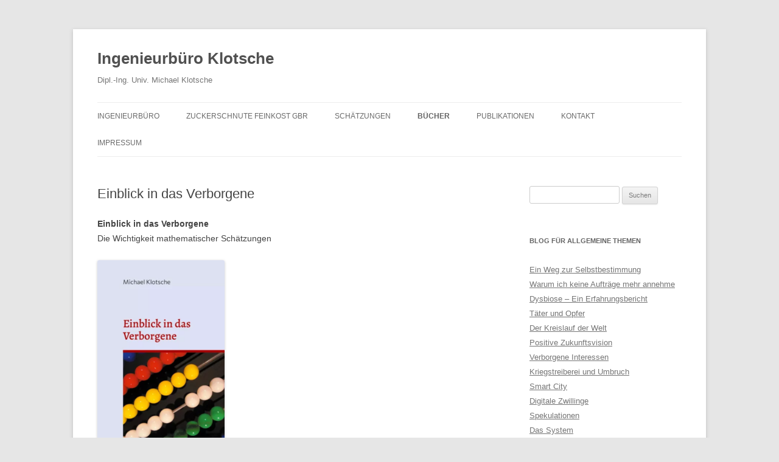

--- FILE ---
content_type: text/html; charset=UTF-8
request_url: https://www.ib-klotsche.de/einblick-in-das-verborgene/
body_size: 10163
content:
<!DOCTYPE html>
<html lang="de">
<head>
<meta charset="UTF-8" />
<meta name="viewport" content="width=device-width, initial-scale=1.0" />
<title>Einblick in das Verborgene | Ingenieurbüro Klotsche</title>
<link rel="profile" href="https://gmpg.org/xfn/11" />
<link rel="pingback" href="https://www.ib-klotsche.de/xmlrpc.php">
<meta name='robots' content='max-image-preview:large' />
<link rel="alternate" type="application/rss+xml" title="Ingenieurbüro Klotsche &raquo; Feed" href="https://www.ib-klotsche.de/feed/" />
<link rel="alternate" type="application/rss+xml" title="Ingenieurbüro Klotsche &raquo; Kommentar-Feed" href="https://www.ib-klotsche.de/comments/feed/" />
<link rel="alternate" title="oEmbed (JSON)" type="application/json+oembed" href="https://www.ib-klotsche.de/wp-json/oembed/1.0/embed?url=https%3A%2F%2Fwww.ib-klotsche.de%2Feinblick-in-das-verborgene%2F" />
<link rel="alternate" title="oEmbed (XML)" type="text/xml+oembed" href="https://www.ib-klotsche.de/wp-json/oembed/1.0/embed?url=https%3A%2F%2Fwww.ib-klotsche.de%2Feinblick-in-das-verborgene%2F&#038;format=xml" />
<style id='wp-img-auto-sizes-contain-inline-css' type='text/css'>
img:is([sizes=auto i],[sizes^="auto," i]){contain-intrinsic-size:3000px 1500px}
/*# sourceURL=wp-img-auto-sizes-contain-inline-css */
</style>
<style id='wp-emoji-styles-inline-css' type='text/css'>

	img.wp-smiley, img.emoji {
		display: inline !important;
		border: none !important;
		box-shadow: none !important;
		height: 1em !important;
		width: 1em !important;
		margin: 0 0.07em !important;
		vertical-align: -0.1em !important;
		background: none !important;
		padding: 0 !important;
	}
/*# sourceURL=wp-emoji-styles-inline-css */
</style>
<style id='wp-block-library-inline-css' type='text/css'>
:root{--wp-block-synced-color:#7a00df;--wp-block-synced-color--rgb:122,0,223;--wp-bound-block-color:var(--wp-block-synced-color);--wp-editor-canvas-background:#ddd;--wp-admin-theme-color:#007cba;--wp-admin-theme-color--rgb:0,124,186;--wp-admin-theme-color-darker-10:#006ba1;--wp-admin-theme-color-darker-10--rgb:0,107,160.5;--wp-admin-theme-color-darker-20:#005a87;--wp-admin-theme-color-darker-20--rgb:0,90,135;--wp-admin-border-width-focus:2px}@media (min-resolution:192dpi){:root{--wp-admin-border-width-focus:1.5px}}.wp-element-button{cursor:pointer}:root .has-very-light-gray-background-color{background-color:#eee}:root .has-very-dark-gray-background-color{background-color:#313131}:root .has-very-light-gray-color{color:#eee}:root .has-very-dark-gray-color{color:#313131}:root .has-vivid-green-cyan-to-vivid-cyan-blue-gradient-background{background:linear-gradient(135deg,#00d084,#0693e3)}:root .has-purple-crush-gradient-background{background:linear-gradient(135deg,#34e2e4,#4721fb 50%,#ab1dfe)}:root .has-hazy-dawn-gradient-background{background:linear-gradient(135deg,#faaca8,#dad0ec)}:root .has-subdued-olive-gradient-background{background:linear-gradient(135deg,#fafae1,#67a671)}:root .has-atomic-cream-gradient-background{background:linear-gradient(135deg,#fdd79a,#004a59)}:root .has-nightshade-gradient-background{background:linear-gradient(135deg,#330968,#31cdcf)}:root .has-midnight-gradient-background{background:linear-gradient(135deg,#020381,#2874fc)}:root{--wp--preset--font-size--normal:16px;--wp--preset--font-size--huge:42px}.has-regular-font-size{font-size:1em}.has-larger-font-size{font-size:2.625em}.has-normal-font-size{font-size:var(--wp--preset--font-size--normal)}.has-huge-font-size{font-size:var(--wp--preset--font-size--huge)}.has-text-align-center{text-align:center}.has-text-align-left{text-align:left}.has-text-align-right{text-align:right}.has-fit-text{white-space:nowrap!important}#end-resizable-editor-section{display:none}.aligncenter{clear:both}.items-justified-left{justify-content:flex-start}.items-justified-center{justify-content:center}.items-justified-right{justify-content:flex-end}.items-justified-space-between{justify-content:space-between}.screen-reader-text{border:0;clip-path:inset(50%);height:1px;margin:-1px;overflow:hidden;padding:0;position:absolute;width:1px;word-wrap:normal!important}.screen-reader-text:focus{background-color:#ddd;clip-path:none;color:#444;display:block;font-size:1em;height:auto;left:5px;line-height:normal;padding:15px 23px 14px;text-decoration:none;top:5px;width:auto;z-index:100000}html :where(.has-border-color){border-style:solid}html :where([style*=border-top-color]){border-top-style:solid}html :where([style*=border-right-color]){border-right-style:solid}html :where([style*=border-bottom-color]){border-bottom-style:solid}html :where([style*=border-left-color]){border-left-style:solid}html :where([style*=border-width]){border-style:solid}html :where([style*=border-top-width]){border-top-style:solid}html :where([style*=border-right-width]){border-right-style:solid}html :where([style*=border-bottom-width]){border-bottom-style:solid}html :where([style*=border-left-width]){border-left-style:solid}html :where(img[class*=wp-image-]){height:auto;max-width:100%}:where(figure){margin:0 0 1em}html :where(.is-position-sticky){--wp-admin--admin-bar--position-offset:var(--wp-admin--admin-bar--height,0px)}@media screen and (max-width:600px){html :where(.is-position-sticky){--wp-admin--admin-bar--position-offset:0px}}

/*# sourceURL=wp-block-library-inline-css */
</style><style id='global-styles-inline-css' type='text/css'>
:root{--wp--preset--aspect-ratio--square: 1;--wp--preset--aspect-ratio--4-3: 4/3;--wp--preset--aspect-ratio--3-4: 3/4;--wp--preset--aspect-ratio--3-2: 3/2;--wp--preset--aspect-ratio--2-3: 2/3;--wp--preset--aspect-ratio--16-9: 16/9;--wp--preset--aspect-ratio--9-16: 9/16;--wp--preset--color--black: #000000;--wp--preset--color--cyan-bluish-gray: #abb8c3;--wp--preset--color--white: #fff;--wp--preset--color--pale-pink: #f78da7;--wp--preset--color--vivid-red: #cf2e2e;--wp--preset--color--luminous-vivid-orange: #ff6900;--wp--preset--color--luminous-vivid-amber: #fcb900;--wp--preset--color--light-green-cyan: #7bdcb5;--wp--preset--color--vivid-green-cyan: #00d084;--wp--preset--color--pale-cyan-blue: #8ed1fc;--wp--preset--color--vivid-cyan-blue: #0693e3;--wp--preset--color--vivid-purple: #9b51e0;--wp--preset--color--blue: #21759b;--wp--preset--color--dark-gray: #444;--wp--preset--color--medium-gray: #9f9f9f;--wp--preset--color--light-gray: #e6e6e6;--wp--preset--gradient--vivid-cyan-blue-to-vivid-purple: linear-gradient(135deg,rgb(6,147,227) 0%,rgb(155,81,224) 100%);--wp--preset--gradient--light-green-cyan-to-vivid-green-cyan: linear-gradient(135deg,rgb(122,220,180) 0%,rgb(0,208,130) 100%);--wp--preset--gradient--luminous-vivid-amber-to-luminous-vivid-orange: linear-gradient(135deg,rgb(252,185,0) 0%,rgb(255,105,0) 100%);--wp--preset--gradient--luminous-vivid-orange-to-vivid-red: linear-gradient(135deg,rgb(255,105,0) 0%,rgb(207,46,46) 100%);--wp--preset--gradient--very-light-gray-to-cyan-bluish-gray: linear-gradient(135deg,rgb(238,238,238) 0%,rgb(169,184,195) 100%);--wp--preset--gradient--cool-to-warm-spectrum: linear-gradient(135deg,rgb(74,234,220) 0%,rgb(151,120,209) 20%,rgb(207,42,186) 40%,rgb(238,44,130) 60%,rgb(251,105,98) 80%,rgb(254,248,76) 100%);--wp--preset--gradient--blush-light-purple: linear-gradient(135deg,rgb(255,206,236) 0%,rgb(152,150,240) 100%);--wp--preset--gradient--blush-bordeaux: linear-gradient(135deg,rgb(254,205,165) 0%,rgb(254,45,45) 50%,rgb(107,0,62) 100%);--wp--preset--gradient--luminous-dusk: linear-gradient(135deg,rgb(255,203,112) 0%,rgb(199,81,192) 50%,rgb(65,88,208) 100%);--wp--preset--gradient--pale-ocean: linear-gradient(135deg,rgb(255,245,203) 0%,rgb(182,227,212) 50%,rgb(51,167,181) 100%);--wp--preset--gradient--electric-grass: linear-gradient(135deg,rgb(202,248,128) 0%,rgb(113,206,126) 100%);--wp--preset--gradient--midnight: linear-gradient(135deg,rgb(2,3,129) 0%,rgb(40,116,252) 100%);--wp--preset--font-size--small: 13px;--wp--preset--font-size--medium: 20px;--wp--preset--font-size--large: 36px;--wp--preset--font-size--x-large: 42px;--wp--preset--spacing--20: 0.44rem;--wp--preset--spacing--30: 0.67rem;--wp--preset--spacing--40: 1rem;--wp--preset--spacing--50: 1.5rem;--wp--preset--spacing--60: 2.25rem;--wp--preset--spacing--70: 3.38rem;--wp--preset--spacing--80: 5.06rem;--wp--preset--shadow--natural: 6px 6px 9px rgba(0, 0, 0, 0.2);--wp--preset--shadow--deep: 12px 12px 50px rgba(0, 0, 0, 0.4);--wp--preset--shadow--sharp: 6px 6px 0px rgba(0, 0, 0, 0.2);--wp--preset--shadow--outlined: 6px 6px 0px -3px rgb(255, 255, 255), 6px 6px rgb(0, 0, 0);--wp--preset--shadow--crisp: 6px 6px 0px rgb(0, 0, 0);}:where(.is-layout-flex){gap: 0.5em;}:where(.is-layout-grid){gap: 0.5em;}body .is-layout-flex{display: flex;}.is-layout-flex{flex-wrap: wrap;align-items: center;}.is-layout-flex > :is(*, div){margin: 0;}body .is-layout-grid{display: grid;}.is-layout-grid > :is(*, div){margin: 0;}:where(.wp-block-columns.is-layout-flex){gap: 2em;}:where(.wp-block-columns.is-layout-grid){gap: 2em;}:where(.wp-block-post-template.is-layout-flex){gap: 1.25em;}:where(.wp-block-post-template.is-layout-grid){gap: 1.25em;}.has-black-color{color: var(--wp--preset--color--black) !important;}.has-cyan-bluish-gray-color{color: var(--wp--preset--color--cyan-bluish-gray) !important;}.has-white-color{color: var(--wp--preset--color--white) !important;}.has-pale-pink-color{color: var(--wp--preset--color--pale-pink) !important;}.has-vivid-red-color{color: var(--wp--preset--color--vivid-red) !important;}.has-luminous-vivid-orange-color{color: var(--wp--preset--color--luminous-vivid-orange) !important;}.has-luminous-vivid-amber-color{color: var(--wp--preset--color--luminous-vivid-amber) !important;}.has-light-green-cyan-color{color: var(--wp--preset--color--light-green-cyan) !important;}.has-vivid-green-cyan-color{color: var(--wp--preset--color--vivid-green-cyan) !important;}.has-pale-cyan-blue-color{color: var(--wp--preset--color--pale-cyan-blue) !important;}.has-vivid-cyan-blue-color{color: var(--wp--preset--color--vivid-cyan-blue) !important;}.has-vivid-purple-color{color: var(--wp--preset--color--vivid-purple) !important;}.has-black-background-color{background-color: var(--wp--preset--color--black) !important;}.has-cyan-bluish-gray-background-color{background-color: var(--wp--preset--color--cyan-bluish-gray) !important;}.has-white-background-color{background-color: var(--wp--preset--color--white) !important;}.has-pale-pink-background-color{background-color: var(--wp--preset--color--pale-pink) !important;}.has-vivid-red-background-color{background-color: var(--wp--preset--color--vivid-red) !important;}.has-luminous-vivid-orange-background-color{background-color: var(--wp--preset--color--luminous-vivid-orange) !important;}.has-luminous-vivid-amber-background-color{background-color: var(--wp--preset--color--luminous-vivid-amber) !important;}.has-light-green-cyan-background-color{background-color: var(--wp--preset--color--light-green-cyan) !important;}.has-vivid-green-cyan-background-color{background-color: var(--wp--preset--color--vivid-green-cyan) !important;}.has-pale-cyan-blue-background-color{background-color: var(--wp--preset--color--pale-cyan-blue) !important;}.has-vivid-cyan-blue-background-color{background-color: var(--wp--preset--color--vivid-cyan-blue) !important;}.has-vivid-purple-background-color{background-color: var(--wp--preset--color--vivid-purple) !important;}.has-black-border-color{border-color: var(--wp--preset--color--black) !important;}.has-cyan-bluish-gray-border-color{border-color: var(--wp--preset--color--cyan-bluish-gray) !important;}.has-white-border-color{border-color: var(--wp--preset--color--white) !important;}.has-pale-pink-border-color{border-color: var(--wp--preset--color--pale-pink) !important;}.has-vivid-red-border-color{border-color: var(--wp--preset--color--vivid-red) !important;}.has-luminous-vivid-orange-border-color{border-color: var(--wp--preset--color--luminous-vivid-orange) !important;}.has-luminous-vivid-amber-border-color{border-color: var(--wp--preset--color--luminous-vivid-amber) !important;}.has-light-green-cyan-border-color{border-color: var(--wp--preset--color--light-green-cyan) !important;}.has-vivid-green-cyan-border-color{border-color: var(--wp--preset--color--vivid-green-cyan) !important;}.has-pale-cyan-blue-border-color{border-color: var(--wp--preset--color--pale-cyan-blue) !important;}.has-vivid-cyan-blue-border-color{border-color: var(--wp--preset--color--vivid-cyan-blue) !important;}.has-vivid-purple-border-color{border-color: var(--wp--preset--color--vivid-purple) !important;}.has-vivid-cyan-blue-to-vivid-purple-gradient-background{background: var(--wp--preset--gradient--vivid-cyan-blue-to-vivid-purple) !important;}.has-light-green-cyan-to-vivid-green-cyan-gradient-background{background: var(--wp--preset--gradient--light-green-cyan-to-vivid-green-cyan) !important;}.has-luminous-vivid-amber-to-luminous-vivid-orange-gradient-background{background: var(--wp--preset--gradient--luminous-vivid-amber-to-luminous-vivid-orange) !important;}.has-luminous-vivid-orange-to-vivid-red-gradient-background{background: var(--wp--preset--gradient--luminous-vivid-orange-to-vivid-red) !important;}.has-very-light-gray-to-cyan-bluish-gray-gradient-background{background: var(--wp--preset--gradient--very-light-gray-to-cyan-bluish-gray) !important;}.has-cool-to-warm-spectrum-gradient-background{background: var(--wp--preset--gradient--cool-to-warm-spectrum) !important;}.has-blush-light-purple-gradient-background{background: var(--wp--preset--gradient--blush-light-purple) !important;}.has-blush-bordeaux-gradient-background{background: var(--wp--preset--gradient--blush-bordeaux) !important;}.has-luminous-dusk-gradient-background{background: var(--wp--preset--gradient--luminous-dusk) !important;}.has-pale-ocean-gradient-background{background: var(--wp--preset--gradient--pale-ocean) !important;}.has-electric-grass-gradient-background{background: var(--wp--preset--gradient--electric-grass) !important;}.has-midnight-gradient-background{background: var(--wp--preset--gradient--midnight) !important;}.has-small-font-size{font-size: var(--wp--preset--font-size--small) !important;}.has-medium-font-size{font-size: var(--wp--preset--font-size--medium) !important;}.has-large-font-size{font-size: var(--wp--preset--font-size--large) !important;}.has-x-large-font-size{font-size: var(--wp--preset--font-size--x-large) !important;}
/*# sourceURL=global-styles-inline-css */
</style>

<style id='classic-theme-styles-inline-css' type='text/css'>
/*! This file is auto-generated */
.wp-block-button__link{color:#fff;background-color:#32373c;border-radius:9999px;box-shadow:none;text-decoration:none;padding:calc(.667em + 2px) calc(1.333em + 2px);font-size:1.125em}.wp-block-file__button{background:#32373c;color:#fff;text-decoration:none}
/*# sourceURL=/wp-includes/css/classic-themes.min.css */
</style>
<link rel='stylesheet' id='twentytwelve-style-css' href='https://www.ib-klotsche.de/wp-content/themes/twentytwelve/style.css?ver=20251202' type='text/css' media='all' />
<link rel='stylesheet' id='twentytwelve-block-style-css' href='https://www.ib-klotsche.de/wp-content/themes/twentytwelve/css/blocks.css?ver=20251031' type='text/css' media='all' />
<script type="text/javascript" src="https://www.ib-klotsche.de/wp-includes/js/jquery/jquery.min.js?ver=3.7.1" id="jquery-core-js"></script>
<script type="text/javascript" src="https://www.ib-klotsche.de/wp-includes/js/jquery/jquery-migrate.min.js?ver=3.4.1" id="jquery-migrate-js"></script>
<script type="text/javascript" src="https://www.ib-klotsche.de/wp-content/themes/twentytwelve/js/navigation.js?ver=20250303" id="twentytwelve-navigation-js" defer="defer" data-wp-strategy="defer"></script>
<link rel="EditURI" type="application/rsd+xml" title="RSD" href="https://www.ib-klotsche.de/xmlrpc.php?rsd" />
<meta name="generator" content="WordPress 6.9" />
<link rel="canonical" href="https://www.ib-klotsche.de/einblick-in-das-verborgene/" />
<link rel='shortlink' href='https://www.ib-klotsche.de/?p=1983' />
<style type="text/css">
	span.oe_textdirection { unicode-bidi: bidi-override; direction: rtl; }
	span.oe_displaynone { display: none; }
</style>
<link rel="icon" href="https://www.ib-klotsche.de/wp-content/uploads/2010/01/cropped-Logo_030304-32x32.jpg" sizes="32x32" />
<link rel="icon" href="https://www.ib-klotsche.de/wp-content/uploads/2010/01/cropped-Logo_030304-192x192.jpg" sizes="192x192" />
<link rel="apple-touch-icon" href="https://www.ib-klotsche.de/wp-content/uploads/2010/01/cropped-Logo_030304-180x180.jpg" />
<meta name="msapplication-TileImage" content="https://www.ib-klotsche.de/wp-content/uploads/2010/01/cropped-Logo_030304-270x270.jpg" />
</head>

<body class="wp-singular page-template-default page page-id-1983 wp-embed-responsive wp-theme-twentytwelve single-author">
<div id="page" class="hfeed site">
	<a class="screen-reader-text skip-link" href="#content">Zum Inhalt springen</a>
	<header id="masthead" class="site-header">
		<hgroup>
							<h1 class="site-title"><a href="https://www.ib-klotsche.de/" rel="home" >Ingenieurbüro Klotsche</a></h1>
								<h2 class="site-description">Dipl.-Ing. Univ. Michael Klotsche</h2>
					</hgroup>

		<nav id="site-navigation" class="main-navigation">
			<button class="menu-toggle">Menü</button>
			<div class="menu-ingenieurbuero-container"><ul id="menu-ingenieurbuero" class="nav-menu"><li id="menu-item-1264" class="menu-item menu-item-type-post_type menu-item-object-page menu-item-home menu-item-has-children menu-item-1264"><a href="https://www.ib-klotsche.de/">Ingenieurb&#252;ro</a>
<ul class="sub-menu">
	<li id="menu-item-1393" class="menu-item menu-item-type-post_type menu-item-object-page menu-item-1393"><a href="https://www.ib-klotsche.de/ingenieurbuero/">&#220;ber das Ingenieurb&#252;ro</a></li>
	<li id="menu-item-1266" class="menu-item menu-item-type-post_type menu-item-object-page menu-item-1266"><a href="https://www.ib-klotsche.de/das-unternehmen/leistungen/">Referenzen</a></li>
	<li id="menu-item-1267" class="menu-item menu-item-type-post_type menu-item-object-page menu-item-1267"><a href="https://www.ib-klotsche.de/machbarkeitsanalysen/">Machbarkeitsanalysen</a></li>
	<li id="menu-item-1300" class="menu-item menu-item-type-post_type menu-item-object-page menu-item-1300"><a href="https://www.ib-klotsche.de/mathematik/">Mathematische Analysen</a></li>
	<li id="menu-item-1447" class="menu-item menu-item-type-post_type menu-item-object-page menu-item-1447"><a href="https://www.ib-klotsche.de/schaetzungen/">Sch&#228;tzungen</a></li>
	<li id="menu-item-2079" class="menu-item menu-item-type-post_type menu-item-object-page menu-item-2079"><a href="https://www.ib-klotsche.de/dimensionslose-kennzahlen/">Dimensionslose Kennzahlen</a></li>
	<li id="menu-item-2031" class="menu-item menu-item-type-post_type menu-item-object-page menu-item-2031"><a href="https://www.ib-klotsche.de/kuenstliche-intelligenz/">K&#252;nstliche Intelligenz</a></li>
	<li id="menu-item-2012" class="menu-item menu-item-type-post_type menu-item-object-page menu-item-2012"><a href="https://www.ib-klotsche.de/forschung-und-entwicklung/">Forschung und Entwicklung</a></li>
	<li id="menu-item-1416" class="menu-item menu-item-type-post_type menu-item-object-page menu-item-1416"><a href="https://www.ib-klotsche.de/produktentwicklung/">Probleml&#246;sung</a></li>
	<li id="menu-item-2021" class="menu-item menu-item-type-post_type menu-item-object-page menu-item-2021"><a href="https://www.ib-klotsche.de/formelsammlungen-und-tabellenwerke/">Formelsammlungen und Tabellenwerke</a></li>
	<li id="menu-item-1505" class="menu-item menu-item-type-post_type menu-item-object-page menu-item-1505"><a href="https://www.ib-klotsche.de/virtuelle-welten/">Virtuelle Welten</a></li>
	<li id="menu-item-1576" class="menu-item menu-item-type-post_type menu-item-object-page menu-item-1576"><a href="https://www.ib-klotsche.de/bibliotheken/">Bibliotheken</a></li>
	<li id="menu-item-768" class="menu-item menu-item-type-post_type menu-item-object-page menu-item-768"><a href="https://www.ib-klotsche.de/das-unternehmen/ethische-grundsaetze/">Ethische Grunds&#228;tze</a></li>
	<li id="menu-item-769" class="menu-item menu-item-type-post_type menu-item-object-page menu-item-769"><a href="https://www.ib-klotsche.de/das-unternehmen/machbarkeitsstudie/">Wissenschaftliche Praxis</a></li>
	<li id="menu-item-1250" class="menu-item menu-item-type-post_type menu-item-object-page menu-item-1250"><a href="https://www.ib-klotsche.de/shop/">BrainMachine</a></li>
	<li id="menu-item-1003" class="menu-item menu-item-type-custom menu-item-object-custom menu-item-has-children menu-item-1003"><a href="https://www.ib-klotsche.de/bienenstockwaage/">Bienenstockwaage</a>
	<ul class="sub-menu">
		<li id="menu-item-901" class="menu-item menu-item-type-post_type menu-item-object-page menu-item-901"><a href="https://www.ib-klotsche.de/bienenstockwaage/">Beschreibung</a></li>
		<li id="menu-item-929" class="menu-item menu-item-type-post_type menu-item-object-page menu-item-929"><a href="https://www.ib-klotsche.de/die-arbeit-mit-der-bienenstockwaage/">Die Arbeit mit der Bienenstockwaage</a></li>
		<li id="menu-item-1053" class="menu-item menu-item-type-post_type menu-item-object-page menu-item-1053"><a href="https://www.ib-klotsche.de/bienenstockwaage-kaufen/">Bienenstockwaage kaufen</a></li>
	</ul>
</li>
</ul>
</li>
<li id="menu-item-2197" class="menu-item menu-item-type-post_type menu-item-object-page menu-item-has-children menu-item-2197"><a href="https://www.ib-klotsche.de/zuckerschnute-feinkost-gbr/">Zuckerschnute Feinkost GbR</a>
<ul class="sub-menu">
	<li id="menu-item-2121" class="menu-item menu-item-type-post_type menu-item-object-page menu-item-2121"><a href="https://www.ib-klotsche.de/honigessig/">Honigessig</a></li>
</ul>
</li>
<li id="menu-item-1897" class="menu-item menu-item-type-post_type menu-item-object-page menu-item-has-children menu-item-1897"><a href="https://www.ib-klotsche.de/schaetzungen/">Sch&#228;tzungen</a>
<ul class="sub-menu">
	<li id="menu-item-1706" class="menu-item menu-item-type-post_type menu-item-object-page menu-item-1706"><a href="https://www.ib-klotsche.de/energiewende/">Energiewende</a></li>
	<li id="menu-item-1902" class="menu-item menu-item-type-post_type menu-item-object-page menu-item-1902"><a href="https://www.ib-klotsche.de/umwelt-und-ressourcen/">Umwelt und Ressourcen</a></li>
</ul>
</li>
<li id="menu-item-1826" class="menu-item menu-item-type-post_type menu-item-object-page current-menu-ancestor current-menu-parent current_page_parent current_page_ancestor menu-item-has-children menu-item-1826"><a href="https://www.ib-klotsche.de/buecher/">B&#252;cher</a>
<ul class="sub-menu">
	<li id="menu-item-1992" class="menu-item menu-item-type-post_type menu-item-object-page current-menu-item page_item page-item-1983 current_page_item menu-item-1992"><a href="https://www.ib-klotsche.de/einblick-in-das-verborgene/" aria-current="page">Einblick in das Verborgene</a></li>
	<li id="menu-item-1991" class="menu-item menu-item-type-post_type menu-item-object-page menu-item-1991"><a href="https://www.ib-klotsche.de/smart-city/">Smart City</a></li>
</ul>
</li>
<li id="menu-item-774" class="menu-item menu-item-type-post_type menu-item-object-page menu-item-774"><a href="https://www.ib-klotsche.de/publikationen/">Publikationen</a></li>
<li id="menu-item-771" class="menu-item menu-item-type-post_type menu-item-object-page menu-item-771"><a href="https://www.ib-klotsche.de/kontakt/">Kontakt</a></li>
<li id="menu-item-1311" class="menu-item menu-item-type-post_type menu-item-object-page menu-item-has-children menu-item-1311"><a href="https://www.ib-klotsche.de/impressum/">Impressum</a>
<ul class="sub-menu">
	<li id="menu-item-1325" class="menu-item menu-item-type-post_type menu-item-object-page menu-item-1325"><a href="https://www.ib-klotsche.de/impressum/">Impressum</a></li>
	<li id="menu-item-1326" class="menu-item menu-item-type-post_type menu-item-object-page menu-item-1326"><a href="https://www.ib-klotsche.de/agbs/">AGBs</a></li>
	<li id="menu-item-1383" class="menu-item menu-item-type-post_type menu-item-object-page menu-item-1383"><a href="https://www.ib-klotsche.de/haftungsausschluss/">Haftungsausschluss</a></li>
</ul>
</li>
</ul></div>		</nav><!-- #site-navigation -->

			</header><!-- #masthead -->

	<div id="main" class="wrapper">

	<div id="primary" class="site-content">
		<div id="content" role="main">

							
	<article id="post-1983" class="post-1983 page type-page status-publish hentry">
		<header class="entry-header">
													<h1 class="entry-title">Einblick in das Verborgene</h1>
		</header>

		<div class="entry-content">
			<p><strong>Einblick in das Verborgene</strong><br />
Die Wichtigkeit mathematischer Sch&#228;tzungen</p>
<p><a href="https://buchshop.bod.de/einblick-in-das-verborgene-michael-klotsche-9783757822484" target="_blank" rel="noopener"><img fetchpriority="high" decoding="async" class="alignnone wp-image-1921 size-medium" src="https://www.ib-klotsche.de/wp-content/uploads/2023/12/Buchcover-3-Auflage-209x300.png" alt="" width="209" height="300" srcset="https://www.ib-klotsche.de/wp-content/uploads/2023/12/Buchcover-3-Auflage-209x300.png 209w, https://www.ib-klotsche.de/wp-content/uploads/2023/12/Buchcover-3-Auflage-104x150.png 104w, https://www.ib-klotsche.de/wp-content/uploads/2023/12/Buchcover-3-Auflage.png 295w" sizes="(max-width: 209px) 100vw, 209px" /></a></p>
<p>Die 3. Auflage meines Buches kann jetzt im <a href="https://buchshop.bod.de/einblick-in-das-verborgene-michael-klotsche-9783757822484" target="_blank" rel="noopener">Buchhandel</a> f&#252;r 18 € gekauft werden. Das Buch enth&#228;lt die wichtigsten Erkenntnisse der letzten 20 Jahren meiner beruflichen T&#228;tigkeit.</p>
<p><strong>Inhalt<br />
</strong>Sch&#228;tzungen bieten die M&#246;glichkeit, Sachverhalte zu erfassen, die verborgen sind, die sich aber anhand ihrer Auswirkungen erschlie&#223;en lassen. In diesem Buch m&#246;chte ich dem Leser die Methodik der Sch&#228;tzung mit Hilfe von Mathematik und Physik anhand von einfachen Beispielen n&#228;her bringen.<br />
Die Beispiele der Sch&#228;tzungen stehen dabei im Bezug zum aktuellen Zeitgeschehen und zu spekulativen Entwicklungen durch das Aufkommen der k&#252;nstlichen Intelligenz, die in der Zukunft denkbar sind. Ich befasse mich dabei auch mit der Frage, wie der Mensch der zuk&#252;nftigen Entwicklung begegnen kann und nehme dabei auch Bezug zur Bibel.</p>
<p>Unter folgendem Link besteht auch die M&#246;glichkeit zum <a href="https://buchshop.bod.de/einblick-in-das-verborgene-michael-klotsche-9783757822484" target="_blank" rel="noopener">Lesen eines Auszuges des Buches</a></p>
<p><strong>Korrekturverzeichnis f&#252;r die 2. Auflage<br />
</strong>Die Tabelle zum Endenergiebedarf Deutschlands auf Seite 49 geh&#246;rt auf die Seite 69 zum Absatz &#8222;Endenergiebedarf&#8220;</p>
<p><strong>Zusatzkapitel f&#252;r &#228;ltere Auflagen<br />
</strong><a href="https://www.ib-klotsche.de/wp-content/uploads/2023/12/231209_Einblick-in-das-Verborgene_076_Zusatzkapitel.pdf">231209_Einblick in das Verborgene_076_Zusatzkapitel.pdf</a></p>
<p><strong>Aktualit&#228;t</strong><br />
Die Aktualit&#228;t meines Buches wird sch&#246;n durch die <a href="https://www.youtube.com/watch?v=ZD8P-OGLELI">arte-Dokumentation &#8222;Flash Wars&#8220;</a> gezeigt. Meiner Ansicht nach sind methodische Sch&#228;tzungen das einzige, was wir als Menschen der aufkommenden k&#252;nstlichen Intelligenz entgegenzusetzen haben. So k&#246;nnen wir mit der k&#252;nstlichen Intelligenz auf Augenh&#246;he in Symbiose leben. Meiner Ansicht nach wird die Brisanz der Aussagen in diesem Buch deutlich, wenn man versucht, die Aussagen dieses Buches zu widerlegen.</p>					</div><!-- .entry-content -->
		<footer class="entry-meta">
					</footer><!-- .entry-meta -->
	</article><!-- #post -->
				
<div id="comments" class="comments-area">

	
	
	
</div><!-- #comments .comments-area -->
			
		</div><!-- #content -->
	</div><!-- #primary -->


			<div id="secondary" class="widget-area" role="complementary">
			<aside id="search-4" class="widget widget_search"><form role="search" method="get" id="searchform" class="searchform" action="https://www.ib-klotsche.de/">
				<div>
					<label class="screen-reader-text" for="s">Suche nach:</label>
					<input type="text" value="" name="s" id="s" />
					<input type="submit" id="searchsubmit" value="Suchen" />
				</div>
			</form></aside>
		<aside id="recent-posts-4" class="widget widget_recent_entries">
		<h3 class="widget-title">Blog für allgemeine Themen</h3>
		<ul>
											<li>
					<a href="https://www.ib-klotsche.de/2025/11/ein-weg-zur-selbstbestimmung/">Ein Weg zur Selbstbestimmung</a>
									</li>
											<li>
					<a href="https://www.ib-klotsche.de/2025/11/warum-ich-keine-auftraege-mehr-annehme/">Warum ich keine Auftr&#228;ge mehr annehme</a>
									</li>
											<li>
					<a href="https://www.ib-klotsche.de/2025/09/dysbiose-ein-erfahrungsbericht/">Dysbiose – Ein Erfahrungsbericht</a>
									</li>
											<li>
					<a href="https://www.ib-klotsche.de/2025/03/taeter-und-opfer/">T&#228;ter und Opfer</a>
									</li>
											<li>
					<a href="https://www.ib-klotsche.de/2025/01/der-kreislauf-der-welt/">Der Kreislauf der Welt</a>
									</li>
											<li>
					<a href="https://www.ib-klotsche.de/2024/11/positive-zukunftsvision/">Positive Zukunftsvision</a>
									</li>
											<li>
					<a href="https://www.ib-klotsche.de/2024/06/verborgene-interessen/">Verborgene Interessen</a>
									</li>
											<li>
					<a href="https://www.ib-klotsche.de/2024/06/kriegstreiberei-und-umbruch/">Kriegstreiberei und Umbruch</a>
									</li>
											<li>
					<a href="https://www.ib-klotsche.de/2024/05/smart-city/">Smart City</a>
									</li>
											<li>
					<a href="https://www.ib-klotsche.de/2024/05/digitale-zwillinge/">Digitale Zwillinge</a>
									</li>
											<li>
					<a href="https://www.ib-klotsche.de/2024/04/spekulationen/">Spekulationen</a>
									</li>
											<li>
					<a href="https://www.ib-klotsche.de/2024/03/das-system/">Das System</a>
									</li>
											<li>
					<a href="https://www.ib-klotsche.de/2023/12/nachrichten/">Nachrichten</a>
									</li>
											<li>
					<a href="https://www.ib-klotsche.de/2023/11/buergergeld/">B&#252;rgergeld</a>
									</li>
											<li>
					<a href="https://www.ib-klotsche.de/2023/11/der-untergang-des-abendlandes/">Der Untergang des Abendlandes ?</a>
									</li>
											<li>
					<a href="https://www.ib-klotsche.de/2023/11/die-wahre-religion/">Die wahre Religion</a>
									</li>
											<li>
					<a href="https://www.ib-klotsche.de/2023/10/die-werkbank-der-welt/">Die Werkbank der Welt</a>
									</li>
											<li>
					<a href="https://www.ib-klotsche.de/2023/09/die-intelligenz-der-dummen/">Die Intelligenz der Dummen</a>
									</li>
											<li>
					<a href="https://www.ib-klotsche.de/2023/05/warum-schaetzungen-wichtig-sind/">Warum Sch&#228;tzungen wichtig sind</a>
									</li>
											<li>
					<a href="https://www.ib-klotsche.de/2023/05/prediger/">Prediger</a>
									</li>
											<li>
					<a href="https://www.ib-klotsche.de/2023/04/etikettenschwindel-waermepumpe/">Etikettenschwindel W&#228;rmepumpe</a>
									</li>
											<li>
					<a href="https://www.ib-klotsche.de/2023/04/es-gibt-nur-einen-retter/">Es gibt nur einen Retter</a>
									</li>
											<li>
					<a href="https://www.ib-klotsche.de/2023/04/neusprech/">Neusprech</a>
									</li>
											<li>
					<a href="https://www.ib-klotsche.de/2023/03/aufarbeitung-der-corona-zeit/">Aufarbeitung der Corona-Zeit</a>
									</li>
											<li>
					<a href="https://www.ib-klotsche.de/2023/02/unfall/">Unfall</a>
									</li>
											<li>
					<a href="https://www.ib-klotsche.de/2023/01/die-einzig-wahre-bibeluebersetzung/">Die einzig wahre Bibel&#252;bersetzung</a>
									</li>
											<li>
					<a href="https://www.ib-klotsche.de/2022/12/die-zukunft-europas/">Die Zukunft Europas</a>
									</li>
											<li>
					<a href="https://www.ib-klotsche.de/2022/12/reich-gottes/">Reich Gottes</a>
									</li>
											<li>
					<a href="https://www.ib-klotsche.de/2022/11/die-erneuerte-schoepfung/">Die erneuerte Sch&#246;pfung</a>
									</li>
											<li>
					<a href="https://www.ib-klotsche.de/2022/10/der-garten-gottes/">Der Garten Gottes</a>
									</li>
											<li>
					<a href="https://www.ib-klotsche.de/2022/10/krieg/">Krieg</a>
									</li>
											<li>
					<a href="https://www.ib-klotsche.de/2022/06/jesus-nachfolgen/">Jesus nachfolgen</a>
									</li>
											<li>
					<a href="https://www.ib-klotsche.de/2022/05/mathematik-prinzip-der-schoepfung/">Mathematik &#8211; Prinzip der Sch&#246;pfung</a>
									</li>
											<li>
					<a href="https://www.ib-klotsche.de/2022/04/der-sinn-der-arbeit/">Der Sinn der Arbeit</a>
									</li>
											<li>
					<a href="https://www.ib-klotsche.de/2022/04/verhaeltnis-zur-staatsorganen/">Verh&#228;ltnis zu den Staatsorganen</a>
									</li>
											<li>
					<a href="https://www.ib-klotsche.de/2022/03/zur-jetzigen-situation/">Zur jetzigen Situation</a>
									</li>
											<li>
					<a href="https://www.ib-klotsche.de/2022/02/der-weg-zum-frieden/">Der Weg zum Frieden</a>
									</li>
											<li>
					<a href="https://www.ib-klotsche.de/2022/02/die-frohe-botschaft/">Die frohe Botschaft</a>
									</li>
											<li>
					<a href="https://www.ib-klotsche.de/2022/01/die-perfekte-gemeinde/">Die perfekte Gemeinde</a>
									</li>
											<li>
					<a href="https://www.ib-klotsche.de/2022/01/ungehorsam/">Ungehorsam</a>
									</li>
											<li>
					<a href="https://www.ib-klotsche.de/2021/12/kirche-in-corona-zeiten/">Kirche in Corona-Zeiten</a>
									</li>
											<li>
					<a href="https://www.ib-klotsche.de/2021/10/einhaltung-der-corona-massnahmen/">Einhaltung der Corona-Ma&#223;nahmen</a>
									</li>
											<li>
					<a href="https://www.ib-klotsche.de/2021/07/verstecken-hinter-dem-evangelium/">Verstecken hinter dem Evangelium</a>
									</li>
											<li>
					<a href="https://www.ib-klotsche.de/2021/06/der-grosse-umbruch/">Der gro&#223;e Umbruch</a>
									</li>
											<li>
					<a href="https://www.ib-klotsche.de/2021/06/energiewende/">Energiewende</a>
									</li>
											<li>
					<a href="https://www.ib-klotsche.de/2021/06/zeit-zum-umdenken/">Zeit zum Umdenken</a>
									</li>
											<li>
					<a href="https://www.ib-klotsche.de/2021/04/was-bedeuten-die-corona-zahlen/">Was bedeuten die Corona-Zahlen ?</a>
									</li>
											<li>
					<a href="https://www.ib-klotsche.de/2021/02/corona-mal-statistisch-betrachtet/">Corona mal statistisch betrachtet</a>
									</li>
											<li>
					<a href="https://www.ib-klotsche.de/2020/11/wort-zum-buss-und-bettag-2020/">Wort zum Bu&#223;- und Bettag 2020</a>
									</li>
											<li>
					<a href="https://www.ib-klotsche.de/2020/06/wege-aus-der-krise/">Wege aus der Krise</a>
									</li>
											<li>
					<a href="https://www.ib-klotsche.de/2020/03/tauschen-wir-freiheit-gegen-sicherheit/">Tauschen wir Freiheit gegen Sicherheit ?</a>
									</li>
											<li>
					<a href="https://www.ib-klotsche.de/2019/10/die-angst-vor-dem-technischen-fortschritt/">Die Angst vor dem technischen Fortschritt</a>
									</li>
											<li>
					<a href="https://www.ib-klotsche.de/2019/03/die-bienenstockwaage-ist-fertig/">Die Bienenstockwaage ist fertig</a>
									</li>
											<li>
					<a href="https://www.ib-klotsche.de/2017/03/zuckerschnute-suesswaren/">Zuckerschnute-S&#252;&#223;waren</a>
									</li>
											<li>
					<a href="https://www.ib-klotsche.de/2016/10/die-methode-der-selbstfinanzierung/">Die Methode der Selbstfinanzierung</a>
									</li>
											<li>
					<a href="https://www.ib-klotsche.de/2016/04/das-smwa-gibt-stundensatzempfehlungen-heraus/">Das SMWA gibt Stundensatzempfehlungen heraus</a>
									</li>
											<li>
					<a href="https://www.ib-klotsche.de/2015/06/auslesen-des-temperaturloggers-voltcraft-k204-unter-linux/">Auslesen des Temperaturloggers Voltcraft K204 unter Linux</a>
									</li>
											<li>
					<a href="https://www.ib-klotsche.de/2014/12/led-lampe-fuer-den-pflanzenbau/">LED-Lampe f&#252;r den Pflanzenbau</a>
									</li>
											<li>
					<a href="https://www.ib-klotsche.de/2013/10/openscad/">OpenSCAD</a>
									</li>
											<li>
					<a href="https://www.ib-klotsche.de/2013/08/windrad-in-pillnitz/">Windrad in Pillnitz</a>
									</li>
					</ul>

		</aside>		</div><!-- #secondary -->
		</div><!-- #main .wrapper -->
	<footer id="colophon" role="contentinfo">
		<div class="site-info">
						<a class="privacy-policy-link" href="https://www.ib-klotsche.de/datenschutzerklaerung/" rel="privacy-policy">Datenschutzerkl&#228;rung</a><span role="separator" aria-hidden="true"></span>			<a href="https://de.wordpress.org/" class="imprint" title="Eine semantische, persönliche Publikationsplattform">
				Mit Stolz präsentiert von WordPress			</a>
		</div><!-- .site-info -->
	</footer><!-- #colophon -->
</div><!-- #page -->

<script type="speculationrules">
{"prefetch":[{"source":"document","where":{"and":[{"href_matches":"/*"},{"not":{"href_matches":["/wp-*.php","/wp-admin/*","/wp-content/uploads/*","/wp-content/*","/wp-content/plugins/*","/wp-content/themes/twentytwelve/*","/*\\?(.+)"]}},{"not":{"selector_matches":"a[rel~=\"nofollow\"]"}},{"not":{"selector_matches":".no-prefetch, .no-prefetch a"}}]},"eagerness":"conservative"}]}
</script>
<script id="wp-emoji-settings" type="application/json">
{"baseUrl":"https://s.w.org/images/core/emoji/17.0.2/72x72/","ext":".png","svgUrl":"https://s.w.org/images/core/emoji/17.0.2/svg/","svgExt":".svg","source":{"concatemoji":"https://www.ib-klotsche.de/wp-includes/js/wp-emoji-release.min.js?ver=6.9"}}
</script>
<script type="module">
/* <![CDATA[ */
/*! This file is auto-generated */
const a=JSON.parse(document.getElementById("wp-emoji-settings").textContent),o=(window._wpemojiSettings=a,"wpEmojiSettingsSupports"),s=["flag","emoji"];function i(e){try{var t={supportTests:e,timestamp:(new Date).valueOf()};sessionStorage.setItem(o,JSON.stringify(t))}catch(e){}}function c(e,t,n){e.clearRect(0,0,e.canvas.width,e.canvas.height),e.fillText(t,0,0);t=new Uint32Array(e.getImageData(0,0,e.canvas.width,e.canvas.height).data);e.clearRect(0,0,e.canvas.width,e.canvas.height),e.fillText(n,0,0);const a=new Uint32Array(e.getImageData(0,0,e.canvas.width,e.canvas.height).data);return t.every((e,t)=>e===a[t])}function p(e,t){e.clearRect(0,0,e.canvas.width,e.canvas.height),e.fillText(t,0,0);var n=e.getImageData(16,16,1,1);for(let e=0;e<n.data.length;e++)if(0!==n.data[e])return!1;return!0}function u(e,t,n,a){switch(t){case"flag":return n(e,"\ud83c\udff3\ufe0f\u200d\u26a7\ufe0f","\ud83c\udff3\ufe0f\u200b\u26a7\ufe0f")?!1:!n(e,"\ud83c\udde8\ud83c\uddf6","\ud83c\udde8\u200b\ud83c\uddf6")&&!n(e,"\ud83c\udff4\udb40\udc67\udb40\udc62\udb40\udc65\udb40\udc6e\udb40\udc67\udb40\udc7f","\ud83c\udff4\u200b\udb40\udc67\u200b\udb40\udc62\u200b\udb40\udc65\u200b\udb40\udc6e\u200b\udb40\udc67\u200b\udb40\udc7f");case"emoji":return!a(e,"\ud83e\u1fac8")}return!1}function f(e,t,n,a){let r;const o=(r="undefined"!=typeof WorkerGlobalScope&&self instanceof WorkerGlobalScope?new OffscreenCanvas(300,150):document.createElement("canvas")).getContext("2d",{willReadFrequently:!0}),s=(o.textBaseline="top",o.font="600 32px Arial",{});return e.forEach(e=>{s[e]=t(o,e,n,a)}),s}function r(e){var t=document.createElement("script");t.src=e,t.defer=!0,document.head.appendChild(t)}a.supports={everything:!0,everythingExceptFlag:!0},new Promise(t=>{let n=function(){try{var e=JSON.parse(sessionStorage.getItem(o));if("object"==typeof e&&"number"==typeof e.timestamp&&(new Date).valueOf()<e.timestamp+604800&&"object"==typeof e.supportTests)return e.supportTests}catch(e){}return null}();if(!n){if("undefined"!=typeof Worker&&"undefined"!=typeof OffscreenCanvas&&"undefined"!=typeof URL&&URL.createObjectURL&&"undefined"!=typeof Blob)try{var e="postMessage("+f.toString()+"("+[JSON.stringify(s),u.toString(),c.toString(),p.toString()].join(",")+"));",a=new Blob([e],{type:"text/javascript"});const r=new Worker(URL.createObjectURL(a),{name:"wpTestEmojiSupports"});return void(r.onmessage=e=>{i(n=e.data),r.terminate(),t(n)})}catch(e){}i(n=f(s,u,c,p))}t(n)}).then(e=>{for(const n in e)a.supports[n]=e[n],a.supports.everything=a.supports.everything&&a.supports[n],"flag"!==n&&(a.supports.everythingExceptFlag=a.supports.everythingExceptFlag&&a.supports[n]);var t;a.supports.everythingExceptFlag=a.supports.everythingExceptFlag&&!a.supports.flag,a.supports.everything||((t=a.source||{}).concatemoji?r(t.concatemoji):t.wpemoji&&t.twemoji&&(r(t.twemoji),r(t.wpemoji)))});
//# sourceURL=https://www.ib-klotsche.de/wp-includes/js/wp-emoji-loader.min.js
/* ]]> */
</script>
</body>
</html>
